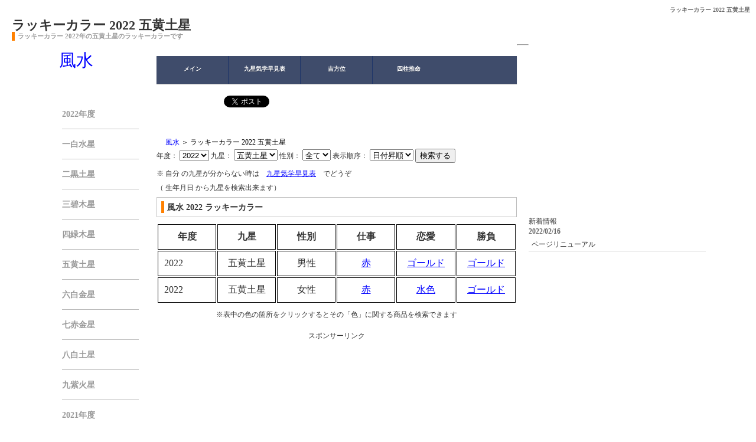

--- FILE ---
content_type: text/html
request_url: https://xn--lckd9dzhd6ic.onefusui.com/N2022K5S0M0.html
body_size: 17282
content:
<br>
<!DOCTYPE html>
<html lang="ja">
<head>
<meta http-equiv="Content-Type" content="text/html; charset=UTF-8" />
<meta http-equiv="Content-Style-Type" content="text/css" />
<meta name="author" content="kazu">
<meta name="copyright" content=kazu">
<meta name="description" content="ラッキーカラー 2022年の五黄土星のラッキーカラーです">
<meta name="keywords" content="ラッキーカラー,2022,五黄土星">
<meta name="viewport" content="width=device-width; initial-scale=1, minimum-scale=1, maximum-scale=1, user-scalable=no" />
<meta name="google-site-verification" content="AH0jQAczajH-GUMkSnhbyBYMhNrDtsKXJMs-XeqA2Vg" />
<link rel="icon" href="favicon.ico" type="image/x-icon" />
<link rel="shortcut icon" type="img/x-icon" href="favicon.ico" />
<link rel="stylesheet" href="css/style.css">
<link rel="stylesheet" href="css/sm-core-css.css"> <!--中央上のメインメニュー-->
<link rel="stylesheet" href="css/sm-blue.css"> <!--中央上のメインメニュー-->
<link rel="stylesheet" href="css/lightbox.css"> <!--画像拡大-->
<link rel="stylesheet" href="css/hovereffects.css"> <!--ホバーエフェクト-->
<link href='https://fonts.googleapis.com/css?family=Ceviche+One|Artifika' rel='stylesheet' type='text/css'> <!--googleのwebフォント-->
<!--[if lt IE 9]>
<script src="https://html5shiv.googlecode.com/svn/trunk/html5.js"></script>
<script src="https://css3-mediaqueries-js.googlecode.com/svn/trunk/css3-mediaqueries.js"></script>
<![endif]-->
<title>ラッキーカラー 2022 五黄土星</title>
<!--/Google Analytics-->
<script>
  (function(i,s,o,g,r,a,m){i['GoogleAnalyticsObject']=r;i[r]=i[r]||function(){
  (i[r].q=i[r].q||[]).push(arguments)},i[r].l=1*new Date();a=s.createElement(o),
  m=s.getElementsByTagName(o)[0];a.async=1;a.src=g;m.parentNode.insertBefore(a,m)
  })(window,document,'script','//www.google-analytics.com/analytics.js','ga');

  ga('create', 'UA-54189430-1', 'auto');
  ga('send', 'pageview');

</script>
<!--/Google Analytics-->
</head>

<!-- jQuery本体 -->
<script type="text/javascript" src="//ajax.googleapis.com/ajax/libs/jquery/2.1.1/jquery.min.js"></script>

<body oncontextmenu='return false'>

<h1 id="top">ラッキーカラー 2022 五黄土星</h1>
<div class="header">
<h2><a href="./">ラッキーカラー 2022 五黄土星</a></h2>
<h3>ラッキーカラー 2022年の五黄土星のラッキーカラーです</h3>
</div>

<!-- ロゴ（ページ左上のサイト名）　-->
<h1 id="logo">
  <a href="index.php" title="風水">風水</a>
  <!-- / #logo -->
</h1>

<div id="wrapper">
  <div id="contents">

    <!--　ページの中央部分　-->
    <div id="column1">
      <div id="column1_inner">

        <!--　ナビゲーションメニュー（ヘッダーの下のメインメニュー）-->
                <ul id="main-menu" class="sm sm-blue">
          <li class="menutop"><font size=-2><a href="">メイン</a></font>
          <li class="menutop"><font size=-2><a href="https://xn--sjqr13ajliw8f.onefusui.com/">九星気学早見表</a></font>
          <li class="menutop"><font size=-2><a href="https://xn--nqq38ie2s.onefusui.com/N2022K0S0M0.html">吉方位</a></font>
          <li class="menutop"><font size=-2><a href="https://xn--ltrx8c52smje.onefusui.com/N2022K0S0M0.html">四柱推命</a></font>
        </ul>
<div id="boxArea" style="display:table;padding:0 0 0 2px;"><div style="width:112px;height:22px;float:left;"><iframe src="//www.facebook.com/plugins/like.php?href=http%3A%2F%2Fxn--nqq38ie2s.onefusui.com%2F&amp;width&amp;layout=button_count&amp;action=like&amp;show_faces=false&amp;share=false&amp;height=80&amp;appId=903319793016878" scrolling="no" frameborder="0" style="border:none; overflow:hidden; height:80px;" allowTransparency="true"></iframe></div><div style="width:100px;height:22px;float:left;"><a href="https://twitter.com/share" class="twitter-share-button" data-lang="ja">ツイート</a><script>!function(d,s,id){var js,fjs=d.getElementsByTagName(s)[0],p=/^http:/.test(d.location)?'http':'https';if(!d.getElementById(id)){js=d.createElement(s);js.id=id;js.src=p+'://platform.twitter.com/widgets.js';fjs.parentNode.insertBefore(js,fjs);}}(document, 'script', 'twitter-wjs');</script></div><div style="width:76px;height:22px;float:left;"><div class="g-plusone" data-size="medium"></div>
<script type="text/javascript">
  window.___gcfg = {lang: 'ja'};
  (function() {
    var po = document.createElement('script'); po.type = 'text/javascript'; po.async = true;
    po.src = 'https://apis.google.com/js/platform.js';
    var s = document.getElementsByTagName('script')[0]; s.parentNode.insertBefore(po, s);
  })();</script></div><div style="width:126px;height:22px;float:left;"><a href="https://b.hatena.ne.jp/entry/" class="hatena-bookmark-button" data-hatena-bookmark-layout="standard-balloon" data-hatena-bookmark-lang="ja" title="このエントリーをはてなブックマークに追加"><img src="https://b.st-hatena.com/images/entry-button/button-only@2x.png" alt="このエントリーをはてなブックマークに追加" width="20" height="20" style="border: none;" /></a><script type="text/javascript" src="https://b.st-hatena.com/js/bookmark_button.js" charset="utf-8" async="async"></script></div><div style="width:117px;height:22px;float:left;"><a data-pocket-label="pocket" data-pocket-count="horizontal" class="pocket-btn" data-lang="en"></a></div><div style="width:86px;height:22px;float:left;"><span><script type="text/javascript" src="//media.line.me/js/line-button.js?v=20140411" ></script><script type="text/javascript">new media_line_me.LineButton({"pc":true,"lang":"ja","type":"a"});</script></span></div><div style="width:114px;height:22px;float:left;"><script src="//platform.linkedin.com/in.js" type="text/javascript">lang: ja_JP</script><script type="IN/Share" data-counter="right"></script></div></div><script type="text/javascript">!function(d,i){if(!d.getElementById(i)){var j=d.createElement("script");j.id=i;j.src="https://widgets.getpocket.com/v1/j/btn.js?v=1";var w=d.getElementById(i);d.body.appendChild(j);}}(document,"pocket-btn-js");</script>
<br /><br />

<!--　ページ中央本文　-->
        <article>
<div class="pan">
<a href="https://xn--lckd9dzhd6ic.onefusui.com/">風水</a> ＞ ラッキーカラー 2022 五黄土星</div>

<noscript>
<p>※このページはJavaScriptを使用しています。JavaScript設定を有効にしてご覧ください。</p>
</noscript>

<!--  ↓検索フォーム  -->
<form action="https://xn--lckd9dzhd6ic.onefusui.com/search.php" method="POST">
年度：
<select name="nendo">
    <option value="0"></option>
    <option value="2022" selected="selected">2022</option>
    <option value="2021">2021</option>
    <option value="2020">2020</option>
    <option value="2019">2019</option>
    <option value="2018">2018</option>
    <option value="2017">2017</option>
    <option value="2016">2016</option>
    <option value="2015">2015</option>
    <option value="2014">2014</option>
</select>
九星：
<select name="kyusei_cd">
    <option value="0">全て　　</option>
    <option value="1">一白水星</option>
    <option value="2">二黒土星</option>
    <option value="3">三碧木星</option>
    <option value="4">四緑木星</option>
    <option value="5" selected="selected">五黄土星</option>
    <option value="6">六白金星</option>
    <option value="7">七赤金星</option>
    <option value="8">八白土星</option>
    <option value="9">九紫火星</option>
</select>
性別：
<select name="seibetsu_cd">
    <option value="0" selected="selected">全て</option>
    <option value="1">男性</option>
    <option value="2">女性</option>
</select>
表示順序：
<select name="main_order">
    <option value="0" selected="selected">日付昇順</option>
    <option value="1">日付降順</option>
</select>
<input type="submit" value="検索する" />
<br />
</form>
<br />
※ 自分 の九星が分からない時は　<a href="https://九星気学.onefusui.com">九星気学早見表</a>　でどうぞ
<br />
<br />
（ 生年月日 から九星を検索出来ます）
<!--  ↑検索フォーム  -->

<div class="midashi">
<H3>風水 2022 ラッキーカラー</H3>
</div>

<div>
	<table class="demo02">
        <thead>
    	<tr>
            <th>年度</th>
            <th>九星</th>
            <th>性別</th>
            <th>仕事</th>
            <th>恋愛</th>
            <th>勝負</th>
        </tr>
        </thead>

        <tbody>
			                <tr>
                    <td>
                    2022                    </td>
                    <td>
                    五黄土星                    </td>
                    <td>
                    男性                    </td>
                    <td>
                    <a href="https://www.aibato.com/%E9%A2%A8%E6%B0%B4+%E8%B5%A4.html" title="今日の「風水 赤」商品" target="_blank">赤</a>                    </td>
                    <td>
                    <a href="https://www.aibato.com/%E9%A2%A8%E6%B0%B4+%E3%82%B4%E3%83%BC%E3%83%AB%E3%83%89.html" title="今日の「風水 ゴールド」商品" target="_blank">ゴールド</a>                    </td>
                    <td>
                    <a href="https://www.aibato.com/%E9%A2%A8%E6%B0%B4+%E3%82%B4%E3%83%BC%E3%83%AB%E3%83%89.html" title="今日の「風水 ゴールド」商品" target="_blank">ゴールド</a>                    </td>
                </tr>
                            <tr>
                    <td>
                    2022                    </td>
                    <td>
                    五黄土星                    </td>
                    <td>
                    女性                    </td>
                    <td>
                    <a href="https://www.aibato.com/%E9%A2%A8%E6%B0%B4+%E8%B5%A4.html" title="今日の「風水 赤」商品" target="_blank">赤</a>                    </td>
                    <td>
                    <a href="https://www.aibato.com/%E9%A2%A8%E6%B0%B4+%E6%B0%B4%E8%89%B2.html" title="今日の「風水 水色」商品" target="_blank">水色</a>                    </td>
                    <td>
                    <a href="https://www.aibato.com/%E9%A2%A8%E6%B0%B4+%E3%82%B4%E3%83%BC%E3%83%AB%E3%83%89.html" title="今日の「風水 ゴールド」商品" target="_blank">ゴールド</a>                    </td>
                </tr>
                    </tbody>

    </table>
<center>
<p>
※表中の色の箇所をクリックするとその「色」に関する商品を検索できます
</p>
</center>

</div>
<br />
<!--/PR2-->
<center>
スポンサーリンク<br />
<script async src="//pagead2.googlesyndication.com/pagead/js/adsbygoogle.js"></script>
<!-- 風水_ラッキーカラー_下res -->
<ins class="adsbygoogle"
     style="display:block"
     data-ad-client="ca-pub-3491438725897541"
     data-ad-slot="6444864685"
     data-ad-format="auto"></ins>
<script>
(adsbygoogle = window.adsbygoogle || []).push({});
</script>
</center>
<!--/PR2-->
            <div class="midashi">
                <H3>今年のラッキーカラー</H3>
            </div>
            <p>
                <a href="./N2022K0S0M0.html">2022年 ラッキーカラー 九星全て</a> | <br /><br />
                <a href="./N2022K1S0M0.html">2022年 ラッキーカラー 一白水星</a> |
                <a href="./N2022K2S0M0.html">2022年 ラッキーカラー 二黒土星</a> |
                <a href="./N2022K3S0M0.html">2022年 ラッキーカラー 三碧木星</a> | <br /><br />
                <a href="./N2022K4S0M0.html">2022年 ラッキーカラー 四緑木星</a> |
                <a href="./N2022K5S0M0.html">2022年 ラッキーカラー 五黄土星</a> |
                <a href="./N2022K6S0M0.html">2022年 ラッキーカラー 六白金星</a> | <br /><br />
                <a href="./N2022K7S0M0.html">2022年 ラッキーカラー 七赤金星</a> |
                <a href="./N2022K8S0M0.html">2022年 ラッキーカラー 八白土星</a> |
                <a href="./N2022K9S0M0.html">2022年 ラッキーカラー 九紫火星</a>
            </p>
            <div class="midashi">
                <H3>風水 2022 ラッキーカラー 生活 情報</H3>
            </div>
            <p>
                <a href="https://onefusui.com">風水</a> /
                <a href="https://パーソナルカラー.onefusui.com">パーソナルカラー</a> /
                <a href="https://onefusui.com/saifu/">財布</a> /
                <a href="https://引越し.onefusui.com/">引越し</a>
            </p>
        </article>

<!--　ページ中央本文　-->

        <!-- / #column1_inner -->
      </div>

      <!--column1-->
    </div>

    <!--　ページの左部分　-->
    <div id="sidebar">

      <!-- ロゴ（ページ左上のサイト名）　-->
      <h1 id="logo_2">
        <a href="index.php" title="風水">風水</a>
        <!-- / #logo -->
      </h1>

      <!--　ページの左のサブメニュー　-->
            <ul>
        <li><a href="./N2022K0S0M0.html">2022年度</a>
        <li><a href="./N2022K1S0M0.html">一白水星</a>
        <li><a href="./N2022K2S0M0.html">二黒土星</a>
        <li><a href="./N2022K3S0M0.html">三碧木星</a>
        <li><a href="./N2022K4S0M0.html">四緑木星</a>
        <li><a href="./N2022K5S0M0.html">五黄土星</a>
        <li><a href="./N2022K6S0M0.html">六白金星</a>
        <li><a href="./N2022K7S0M0.html">七赤金星</a>
        <li><a href="./N2022K8S0M0.html">八白土星</a>
        <li><a href="./N2022K9S0M0.html">九紫火星</a>
        <li><a href="./N2021K0S0M0.html">2021年度</a>
        <li><a href="./N2020K0S0M0.html">2020年度</a>
        <li><a href="./N2019K0S0M0.html">2019年度</a>
        <li><a href="./N2018K0S0M0.html">2018年度</a>
        <li><a href="./N2017K0S0M0.html">2017年度</a>
        <li><a href="./N2016K0S0M0.html">2016年度</a>
        <li><a href="./N2015K0S0M0.html">2015年度</a>
        <li><a href="./N2014K0S0M0.html">2014年度</a>
    </ul>
      <!-- / #sidebar -->
    </div>

    <!-- / #contents -->
  </div>

  <!--　ページの右部分　-->
  <div id="column2">
    <div id="afir">
      <!-- 300x250 -->
        <script async src="//pagead2.googlesyndication.com/pagead/js/adsbygoogle.js"></script>
        <!-- 風水_ラッキーカラー_300×250 -->
        <ins class="adsbygoogle"
             style="display:inline-block;width:300px;height:250px"
             data-ad-client="ca-pub-3491438725897541"
             data-ad-slot="9398331080"></ins>
        <script>
        (adsbygoogle = window.adsbygoogle || []).push({});
        </script>
    <!-- / #afir -->
    </div>
    <div id="afir2">
	　<!-- 200x200 -->
        <script async src="//pagead2.googlesyndication.com/pagead/js/adsbygoogle.js"></script>
        <!-- 風水_ラッキーカラー_200×200 -->
        <ins class="adsbygoogle"
             style="display:inline-block;width:200px;height:200px"
             data-ad-client="ca-pub-3491438725897541"
             data-ad-slot="3212196687"></ins>
        <script>
        (adsbygoogle = window.adsbygoogle || []).push({});
        </script>
      <!-- / #afir -->
    </div>
    <div id="afir3">
      <!-- 320x100 -->
        <script async src="https://pagead2.googlesyndication.com/pagead/js/adsbygoogle.js"></script>
        <!-- 風水_ラッキーカラー_320×100スマホ用 -->
        <ins class="adsbygoogle"
             style="display:inline-block;width:320px;height:100px"
             data-ad-client="ca-pub-3491438725897541"
             data-ad-slot="3361483884"></ins>
        <script>
            (adsbygoogle = window.adsbygoogle || []).push({});
        </script>
    </div>

  <!--　ページの右の新着情報　-->
    <div id="scroll">
      <dl id="newlist">
        <br /><br />新着情報<br />
		<dt>2022/02/16</dt>
		<dd>ページリニューアル</dd>
          </dl>
      <!-- / .newlist -->
    </div>
    <!-- / #column2 -->
  </div>
  <hr>
<!--　ページの下部分　-->
  <footer>
    <center>
    <a href="https://xn--54q912m.com/wp/">風水師情報</a> － <a href="https://xn--54q912m.com/wp/?page_id=34">お問い合わせ先</a>
    </center>
    <p class="cop">Copyright(C) 2014-2022 <a href="https://xn--54q912m.com/wp/" title="風水">風水</a> All Rights Reserved.</p>
    <center>
    ～Since:2014/07/22～
    </center>
  </footer>
  <!-- / #wrapper -->
</div>
</div>

<!--　javascript設定　-->
<script src="https://cdnjs.cloudflare.com/ajax/libs/jquery-easing/1.3/jquery.easing.min.js"></script> <!--エフェクト効果-->
<script src="js/jquery.smartmenus.js"></script> <!--メインメニュー-->
<script>
	$(function() {
		$('#main-menu').smartmenus();
	});
</script>
<script src="js/jquery.vgrid.min.js"></script> <!--ボックスを敷き詰める-->
<script src="js/jquery.slimscroll.js"></script> <!--新着情報のスクロール-->
<script>
	$('#scroll').slimScroll({
});
</script>
<script src="js/lightbox-2.6.min.js"></script> <!--画像拡大-->
<script src="js/scrolltopcontrol.js"></script>  <!--スクロールしながらページのトップに戻る-->
</body>
</html>


--- FILE ---
content_type: text/html; charset=utf-8
request_url: https://accounts.google.com/o/oauth2/postmessageRelay?parent=https%3A%2F%2Fxn--lckd9dzhd6ic.onefusui.com&jsh=m%3B%2F_%2Fscs%2Fabc-static%2F_%2Fjs%2Fk%3Dgapi.lb.en.2kN9-TZiXrM.O%2Fd%3D1%2Frs%3DAHpOoo_B4hu0FeWRuWHfxnZ3V0WubwN7Qw%2Fm%3D__features__
body_size: 164
content:
<!DOCTYPE html><html><head><title></title><meta http-equiv="content-type" content="text/html; charset=utf-8"><meta http-equiv="X-UA-Compatible" content="IE=edge"><meta name="viewport" content="width=device-width, initial-scale=1, minimum-scale=1, maximum-scale=1, user-scalable=0"><script src='https://ssl.gstatic.com/accounts/o/2580342461-postmessagerelay.js' nonce="Ut3CVIHY9SCqABOC7iyFXQ"></script></head><body><script type="text/javascript" src="https://apis.google.com/js/rpc:shindig_random.js?onload=init" nonce="Ut3CVIHY9SCqABOC7iyFXQ"></script></body></html>

--- FILE ---
content_type: text/html; charset=utf-8
request_url: https://www.google.com/recaptcha/api2/aframe
body_size: 269
content:
<!DOCTYPE HTML><html><head><meta http-equiv="content-type" content="text/html; charset=UTF-8"></head><body><script nonce="JQjM8hUyZjFdxulY5DjX5w">/** Anti-fraud and anti-abuse applications only. See google.com/recaptcha */ try{var clients={'sodar':'https://pagead2.googlesyndication.com/pagead/sodar?'};window.addEventListener("message",function(a){try{if(a.source===window.parent){var b=JSON.parse(a.data);var c=clients[b['id']];if(c){var d=document.createElement('img');d.src=c+b['params']+'&rc='+(localStorage.getItem("rc::a")?sessionStorage.getItem("rc::b"):"");window.document.body.appendChild(d);sessionStorage.setItem("rc::e",parseInt(sessionStorage.getItem("rc::e")||0)+1);localStorage.setItem("rc::h",'1768664248285');}}}catch(b){}});window.parent.postMessage("_grecaptcha_ready", "*");}catch(b){}</script></body></html>

--- FILE ---
content_type: text/css
request_url: https://xn--lckd9dzhd6ic.onefusui.com/css/style.css
body_size: 26105
content:
@charset "utf-8"; /*文字コード指定*/

/* ----- css reset(各ブラウザで指定されているスタイルを初期化)と全体設定 ----- */

body, div, dl, dt, dd, ul, ol, li, h1, h2, h4, h5, h6, form, textarea, img {
	margin: 0; /*ボックス外側の余白(値1つは上下左右をまとめて指定)*/
	padding: 0; /*ボックス内側の余白(値1つは上下左右をまとめて指定)*/
	border: 0; /*境界線指定*/
}

/*----------------------------------------------------
    .demo02 テーブル設定
----------------------------------------------------*/
section table   { width: 100%; }
section th, section td  { padding: 10px; border: 2px solid #000000; }
section th  { background: #f4f4f4; }
 
.demo02 th  { 
width: 13%;
padding: 10px;
border: 1px;
border-collapse: collapse;
border-style: solid;
border-color: #000000;
}
.demo02 td  { 
text-align: center;
padding: 10px;
border: 1px;
border-collapse: collapse;
border-style: solid;
border-color: #000000;
}
.demo02 td:first-child  { text-align: left; }

/*----------------------------------------------------
 @media screen and (min-width: 1130px) {
.demo02 {
	width: 19.85%;
	text-align: center;
	font-size: 18px;
}
}
 @media screen and (min-width: 769px) and (max-width: 1129px) {
.demo02 {
	width: 19.7%;
	text-align: center;
	font-size: 15px;
}
}
 @media screen and (min-width: 481px) and (max-width: 768px) {
.demo02 {
	width: 19.5%;
	text-align: center;
	font-size: 13px;
}
}
----------------------------------------------------*/
@media screen and (max-width: 320px) {
    .demo02 { 
        border-color : #000000;
        display: block; 
        height: 60px;
        width: 100%; 
        margin: 0 -10px;
    }
    .demo02 thead{ 
        border-color : #000000;
        display: block; 
        height: 60px;
        float: left;
        overflow-x:scroll;
    }
    .demo02 tbody{ 
        border-color : #000000;
        display: block; 
        height: 60px;
        width: auto; 
        overflow-x: auto; 
        white-space: nowrap;
    }
    .demo02 th{ 
        border-color : #000000;
        display: block;
        height: 60px;
        width:auto;
    }
    .demo02 tbody tr{ 
        border-color : #000000;
        display: inline-block; 
        height: 60px;
        margin: 0 -3px;
    }
    .demo02 td{ 
        border-color : #000000;
        height: 60px;
        display: block;
    }
}

/* ----- 基本設定追加 ----- */
.pan {
	font-size: 12px;
	color: #000000;
	margin: 5px 10px 5px 15px;
}

.pan a {
	text-decoration: none;
}

.pan a:hover {
	text-decoration: underline;
}

#top {
	font-size: 10px;
	margin: 0px;
	line-height: 100%;
	color: #666666;
	padding-top: 0px;
	padding-right: 10px;
	padding-bottom: 0px;
	padding-left: 10px;
	text-align: right;
}

.header {
	overflow:hidden;
	background-repeat: no-repeat;
	background-position: left top;
}

.header h2 {
	font-size: 22px;
	text-align: left;
	line-height: 100%;
	margin-left: 20px;
	margin-right: 0px;
	margin-top: 10px;	
	position: relative;
}

.header h2 a, .header h2 a:visited {
	color: #333333;
	text-decoration: none;
}

.header h2 a:hover {
	color: #333333;
	text-decoration: none;
}

.header h3 {
	font-size: 90%;
	text-align: left;
	line-height: 90%;
	margin-left: 20px;
	margin-right: 0px;
	margin-top: 0px;
	position: relative;
	color: #999999;
}

.header h3 a, .header h3 a:visited {
	color: #333333;
	text-decoration: none;
}

.header h3 a:hover {
	color: #333333;
	text-decoration: none;
}

.midashi {
	margin-top: 10px;
	margin-bottom: 10px;
	padding: 6px 7px;
	border: 1px #c0c0c0 solid;
	clear:both;
}

h3 {
	margin: 0;
	padding: 3px 0 3px 5px;
	border-left: 5px #ff8000 solid;
	font-size: 120%;
	line-height: 100%;
}


body {
	color: #333; /*文字色指定*/
	font-size: 75%; /* フォントサイズ指定(%はブラウザに設定した標準文字サイズ(通常16px)に対する値)*/
	font-family: "メイリオ", Meiryo, "ＭＳ Ｐゴシック", Osaka, "ヒラギノ角ゴ Pro W3", "Hiragino Kaku Gothic Pro"; /*フォントの種類指定(左から優先順位)*/
	line-height: 1;	/*行の高さ指定(数値のみの場合はfont-sizeの倍数)*/
}

ol, ul {
	list-style: none; /*リストマーカーの種類指定(noneはなし)*/
}

a {
	color: #0000FF; /*文字色指定*/
	text-decoration: none; /*テキストの装飾指定(下線、上線など)(noneはなし)*/
}

a:hover {
	text-decoration: none; /*テキストの装飾指定(下線、上線など)(noneはなし)*/
}

.color1 {
	color: #990000; /*文字色指定*/
}

/* ----- ページ左の内容 ----- */

#logo_2 {
	margin: 15px; /*ボックス外側の余白*/
}

#logo_2 a {
	font-weight: normal; /*フォントの太さ指定(normalは標準)*/
	font-size: 1.2em; /*フォントサイズ指定(emはフォントの高さを１とした相対指定)*/
	font-family: 'Ceviche One', cursive; /*フォントの種類指定(googleのwebフォント)*/
}

#logo_2 a:hover {
	color:#999; /*文字色指定*/
	/*アニメーション（ふわっと変化）設定*/
	-webkit-transition: 0.5s;
	-moz-transition: 0.5s;
	-ms-transition: 0.5s;
	-o-transition: 0.5s;
	transition: 0.5s;/*ここまでアニメーション設定*/
}

#sidebar ul {
	margin: 50px 10px 20px 20px; /*ボックス外側の余白(値4つは左から上,右,下,左の値)*/
	width: 130px; /*幅指定*/
	font-weight: bold; /*フォントの太さ指定(boldは太字)*/
	font-size: 1.2em; /*フォントサイズ指定(emはフォントの高さを１とした相対指定)*/
}

#sidebar li {
	border-bottom: 1px solid #bbb; /*境界線設定*/
	line-height: 50px; /*行の高さ指定*/
}

#sidebar li a {
	color: #999; /*文字色指定*/
}

#sidebar li a:hover {
	color:#333; /*文字色指定*/
	/*アニメーション（ふわっと変化）設定*/
	-webkit-transition: 0.5s;
	-moz-transition: 0.5s;
	-ms-transition: 0.5s;
	-o-transition: 0.5s;
	transition: 0.5s;/*ここまでアニメーション設定*/
}

/* ----- ページ中央の内容 ----- */

/*youtube playerのレスポンシブ設定*/
#topcontent {
	position: relative; /*ボックスの配置方法(relativeは相対位置配置)*/
	overflow: hidden; /*ボックスからはみ出た部分の設定（hiddenは非表示）*/
	padding-top: 0px; /*ボックス内側上の余白*/
	padding-bottom: 70%; /*ボックス内側下の余白*/
	height: 0; /*領域の高さ指定*/
}

#topcontent iframe {
	position: absolute; /*ボックスの配置方法(absoluteは絶対位置配置)*/
	top: 0; /*上からの距離(positionで指定している場合に適用)*/
	left: 0; /*左からの距離(positionで指定している場合に適用)*/
	width: 100%; /*幅指定(100%は画面横幅いっぱいに表示)*/
	height: 100%; /*領域の高さ指定(100%は縦いっぱいに表示)*/
}

/*ここまでyoutube playerのレスポンシブ設定*/

article h2 {
	margin: 20px 10px 15px 10px; /*ボックス外側の余白(値4つは左から上,右,下,左の値)*/
	font-weight: normal; /*フォントの太さ指定(normalは標準)*/
	font-size: 1.2em; /*フォントサイズ指定(emはフォントの高さを１とした相対指定)*/
}

article ul {
	margin-left: 20px; /*ボックス外側左の余白*/
	font-size: 1em; /*フォントサイズ指定(emはフォントの高さを１とした相対指定)*/
	line-height: 25px; /*行の高さ指定*/
}

article a {
	text-decoration: underline; /*テキストの装飾指定(下線、上線など)(underlineは下線を引く)*/
}

/*ギャラリー設定*/
section {
	clear: both; /*floatの回り込みを解除*/
	margin: 10px; /*ボックス外側の余白(値4つは左から上,右,下,左の値)*/
	padding-top: 20px; /*ボックス内側上の余白*/
}

#photo {
	margin-right: -10px; /*ボックス外側右の余白*/
}

.grid {
	float: left; /*要素を左か右に寄せて配置(leftは左に寄せる)*/
	background-color: #fff; /*背景色指定*/
	/*ボックスの影設定*/
	-webkit-box-shadow: 0 1px 3px rgba(34,25,25,0.4);
	-moz-box-shadow: 0 1px 3px rgba(34,25,25,0.4);
	box-shadow: 0 1px 3px rgba(34,25,25,0.4);
	/*ここまでボックスの影設定*/
	/*ボックスの時間変化の設定*/
	-webkit-transition: top 1s ease, left 1s ease;
	-moz-transition: top 1s ease, left 1s ease;
	-ms-transition: top 1s ease, left 1s ease;
	-o-transition: top 1s ease, left 1s ease;/*ここまでボックスの時間変化の設定*/
}

.grid img {
	padding: 5px 0 3px 2.5%; /*ボックス内側の余白(値4つは左から上,右,下,左の値)*/
	width: 95%; /*幅指定*/
}

.grid:hover {
	color:#a22041; /*文字色指定*/
}

.grid p {
	padding: 5px 0; /*ボックス内側の余白(値2つは左から上下、左右の値)*/
	width: 100%; /*幅指定(100%は画面横幅いっぱいに表示)*/
	font-size: 1em; /*フォントサイズ指定(emはフォントの高さを１とした相対指定)*/
}

.more {
	margin: 20px auto; /*ボックス外側の余白(値2つは左から上下、左右の値)*/
	padding-bottom: 5px; /*ボックス内側下の余白*/
	width: 200px; /*幅指定*/
	height: 30px; /*領域の高さ指定*/
	/*ボックスの設定*/
	border-radius: 15px;
	background: #bfbfbf; /* Old browsers */
	background: -moz-linear-gradient(top,  #bfbfbf 0%, #939393 100%); /* FF3.6+ */
	background: -webkit-gradient(linear, left top, left bottom, color-stop(0%,#bfbfbf), color-stop(100%,#939393)); /* Chrome,Safari4+ */
	background: -webkit-linear-gradient(top,  #bfbfbf 0%,#939393 100%); /* Chrome10+,Safari5.1+ */
	background: -o-linear-gradient(top,  #bfbfbf 0%,#939393 100%); /* Opera 11.10+ */
	background: -ms-linear-gradient(top,  #bfbfbf 0%,#939393 100%); /* IE10+ */
	background: linear-gradient(to bottom,  #bfbfbf 0%,#939393 100%); /* W3C */
	filter: progid:DXImageTransform.Microsoft.gradient( startColorstr='#bfbfbf', endColorstr='#939393',GradientType=0 ); /* IE6-9 */
	/*ここまでボックスの設定*/
	color: #fff; /*文字色指定*/
	text-align: center; /*行の水平方向の揃え方(centerは中央揃え)*/
	font-size: 1.5em; /*フォントサイズ指定(emはフォントの高さを１とした相対指定)*/
	font-family: 'Artifika', cursive; /*フォントの種類指定(googleのwebフォント)*/
	line-height: 30px; /*行の高さ指定*/
	/*透明度設定*/
	opacity: 0.8;
	filter:alpha(opacity=80);
	-moz-opacity: 0.8;/*ここまで透明度設定*/
}

.more:hover {
	color: #000; /*文字色指定*/
	/*透明度設定*/
	opacity: 0.6;
	filter:alpha(opacity=60);
	-moz-opacity: 0.6;
	/*ここまで透明度設定*/
	cursor: pointer; /*マウスカーソルの形状を指定(pointerはリンクカーソル)*/
	/*アニメーション（ふわっと変化）設定*/
	-webkit-transition: 0.5s;
	-moz-transition: 0.5s;
	-ms-transition: 0.5s;
	-o-transition: 0.5s;
	transition: 0.5s;/*ここまでアニメーション設定*/
}

/* ----- ページ右の内容 ----- */

#column2 h2 {
	margin: 30px 10px 5px 5px; /*ボックス外側の余白(値4つは左から上,右,下,左の値)*/
	color: #333; /*文字色指定*/
	font-size: 1em; /*フォントサイズ指定(emはフォントの高さを１とした相対指定)*/
}

#scroll {
	display: none; /*要素の表示指定（noneは非表示）*/
	margin: 5px 0 5px 10px; /*ボックス外側の余白(値4つは左から上,右,下,左の値)*/
	width: 290px; /*幅指定*/
	height: 200px; /*領域の高さ指定*/
}

#newlist dl {
	padding-left: 5px; /*ボックス内側左の余白*/
	text-align: left; /*行の水平方向の揃え方(leftは左寄せ)*/
}

#newlist dt {
	padding: 5px 10px 5px 0; /*ボックス内側の余白(値4つは左から上,右,下,左の値)*/
	color: #666; /*文字色指定*/
	font-weight: bold; /*フォントの太さ指定(boldは太字)*/
}

#newlist dd {
	padding: 5px 10px 5px 5px; /*ボックス内側の余白(値4つは左から上,右,下,左の値)*/
	border-bottom: 1px solid #ccc; /*下境界線の一括指定(solidは1本線,線の太さ,線の色)*/
}

/* ----- ページトップに戻るボックスの設定 ----- */

.pagetop {
	margin: 20px; /*ボックス外側の余白*/
	padding-bottom: 15px; /*ボックス内側下の余白*/
	width: 120px; /*幅指定*/
	height: 40px; /*領域の高さ指定*/
	/*ボックスの設定*/
	border-radius: 15px;
	background: #3f4c6b; /* Old browsers */
	background: -moz-linear-gradient(top,  #3f4c6b 0%, #3f4c6b 100%); /* FF3.6+ */
	background: -webkit-gradient(linear, left top, left bottom, color-stop(0%,#3f4c6b), color-stop(100%,#3f4c6b)); /* Chrome,Safari4+ */
	background: -webkit-linear-gradient(top,  #3f4c6b 0%,#3f4c6b 100%); /* Chrome10+,Safari5.1+ */
	background: -o-linear-gradient(top,  #3f4c6b 0%,#3f4c6b 100%); /* Opera 11.10+ */
	background: -ms-linear-gradient(top,  #3f4c6b 0%,#3f4c6b 100%); /* IE10+ */
	background: linear-gradient(to bottom,  #3f4c6b 0%,#3f4c6b 100%); /* W3C */
	filter: progid:DXImageTransform.Microsoft.gradient( startColorstr='#3f4c6b', endColorstr='#3f4c6b',GradientType=0 ); /* IE6-9 */
	/*ここまでボックスの設定*/
	color: #fff; /*文字色指定*/
	text-align: center; /*行の水平方向の揃え方(centerは中央揃え)*/
	font-weight: normal; /*フォントの太さ指定(normalは標準)*/
	font-size: 1.5em; /*フォントサイズ指定(emはフォントの高さを１とした相対指定)*/
	font-family: 'Artifika', serif;
	line-height: 50px; /*行の高さ指定*/
	/*透明度設定*/	opacity: 0.8;
	filter:alpha(opacity=80);
	-moz-opacity: 0.8;/*ここまで透明度設定*/
}

.pagetop:hover {
	color: #000; /*文字色指定*/
	/*透明度設定*/
	opacity: 0.6;
	filter:alpha(opacity=60);
	-moz-opacity: 0.6;
	/*ここまで透明度設定*/
	/*アニメーション（ふわっと変化）設定*/
	-webkit-transition: 0.5s;
	-moz-transition: 0.5s;
	-ms-transition: 0.5s;
 -o-transition: 0.s;
	transition: 0.5s;/*ここまでアニメーション設定*/
}

/* ----- フッター（ページの一番下の部分） ----- */

footer {
	clear: both; /*floatの回り込みを解除*/
	width: 100%; /*幅指定(100%は画面横幅いっぱいに表示)*/
	height: 30px; /*領域の高さ指定*/
	text-align: center; /*行の水平方向の揃え方(centerは中央揃え)*/
	font-size: 0.8em; /*フォントサイズ指定(emはフォントの高さを１とした相対指定)*/
	line-height: 30px; /*行の高さ指定*/
}

/*レスポンシブレイアウト設定*/

@media screen and (max-width: 480px) {

/*レイアウト*/
#wrapper {
	position: relative; /*ボックスの配置方法(relativeは相対位置配置)*/
	margin-top: -130px; /*ボックス外側上の余白*/
	width: 100%; /*幅指定*/
}

#logo {
	position: absolute; /*ボックスの配置方法(absoluteは絶対位置配置)*/
	top: 0; /*上からの距離(positionで指定している場合に適用)*/
	left: 20px; /*左からの距離(positionで指定している場合に適用)*/
}

#logo a {
	color:#333; /*文字色指定*/
	font-weight: normal; /*フォントの太さ指定(normalは標準)*/
	font-size: 1.2em; /*フォントサイズ指定(emはフォントの高さを１とした相対指定)*/
	font-family: 'Ceviche One', cursive; /*フォントの種類指定(googleのwebフォント)*/
}

#logo a:hover {
	color:#ccc; /*文字色指定*/
	/*アニメーション（ふわっと変化）設定*/
	-webkit-transition: 0.5s;
	-moz-transition: 0.5s;
	-ms-transition: 0.5s;
	-o-transition: 0.5s;
	transition: 0.5s;/*ここまでアニメーション設定*/
}

#logo_2 {
	display: none; /*要素の表示指定（noneは非表示）*/
}

#column1 {
	margin: 0px auto 10px; /*ボックス外側の余白(autoはボックス幅や隣接する他ボックス幅による自動余白割り当て)*/
	width: 100%; /*幅指定*/
}

#topcontent {
	margin-top: 30px; /*ボックス外側上の余白*/
}

article {
	margin-right: 20px; /*ボックス外側右の余白*/
}

article h2 {
	margin: 20px; /*ボックス外側の余白*/
	text-align: center; /*行の水平方向の揃え方(centerは中央揃え)*/
}

#sidebar ul {
	margin: 20px 0; /*ボックス外側の余白(値4つは左から上,右,下,左の値)*/
	width: 100%; /*幅指定*/
}

#sidebar li {
	line-height: 30px; /*行の高さ指定*/
	margin: 0 20px; /*ボックス外側右の余白*/
}

#column2 {
	position: absolute; /*ボックスの配置方法(absoluteは絶対位置配置)*/
	top: -110px; /*上からの距離(positionで指定している場合に適用)*/
	width: 100%; /*幅指定*/
}

#column2 h2 {
	text-align: center; /*行の水平方向の揃え方(centerは中央揃え)*/
}

#scroll {
	display: none; /*要素の表示指定（noneは非表示）*/
}

#afir {
	display: none; /*要素の表示指定（noneは非表示）*/
}

#afir2 {
	display: none; /*要素の表示指定（noneは非表示）*/
}

#afir3 {
	display: inline; /*要素の表示指定（inlineは表示）*/
	width: 320px; /*幅指定*/
	height: 100px; /*領域の高さ指定*/
}

section {
	margin-top: 20px; /*ボックス外側上の余白*/
}

#photo {
	margin: 0; /*ボックス外側の余白*/
}
#photo a {
	margin: 1%; /*ボックス外側の余白*/
	width: 98%; /*幅指定*/
}
#photo_2 a {
	margin: 1%; /*ボックス外側の余白*/
	width: 98%; /*幅指定*/
}
}
 @media screen and (min-width: 481px) and (max-width: 768px) {

/*レイアウト*/	
#wrapper {
	position: relative; /*ボックスの配置方法(relativeは相対位置配置)*/
	margin: auto; /*ボックス外側の余白(autoはボックス幅や隣接する他ボックス幅による自動余白割り当て)*/
	width: 100%; /*幅指定*/
}

#logo {
	display: none; /*要素の表示指定（noneは非表示）*/
}

#column1 {
	float: right; /*要素を左か右に寄せて配置(rightは右に寄せる)*/
	margin-right: 10px; /*ボックス外側右の余白*/
	margin-left: -220px; /*ボックス外側右の余白*/
	width: 100%; /*幅指定*/
}

#column1_inner {
	margin-left: 230px; /*ボックス外側左の余白*/
}

#sidebar {
	float: left; /*要素を左か右に寄せて配置(leftは左に寄せる)*/
	margin-left: 10px; /*ボックス外側左の余白*/
	width: 200px; /*幅指定*/
}

#sidebar ul {
	margin-top: 450px; /*ボックス外側上の余白*/
}

#sidebar li {
	line-height: 30px; /*行の高さ指定*/
}

#column2 {
	position: absolute; /*ボックスの配置方法(absoluteは絶対位置配置)*/
	top: 20px; /*上からの距離(positionで指定している場合に適用)*/
	left: 10px; /*左からの距離(positionで指定している場合に適用)*/
	width: 200px; /*幅指定*/
}

#column2 h2 {
	margin-left: 10px; /*ボックス外側左の余白*/
}

#scroll {
	display: inline; /*要素の表示指定（inlineは表示）*/
	margin-left: 10px; /*ボックス外側左の余白*/
	width: 180px; /*幅指定*/
	height: 150px; /*領域の高さ指定*/
}

#afir {
	display: none; /*要素の表示指定（noneは非表示）*/
}
#afir2_Bak {
	/*グラデーション設定*/
	background: #f3e2c7; /* Old browsers */
	background: -moz-linear-gradient(top,  #f3e2c7 0%, #c19e67 50%, #b68d4c 51%, #e9d4b3 100%); /* FF3.6+ */
	background: -webkit-gradient(linear, left top, left bottom, color-stop(0%,#f3e2c7), color-stop(50%,#c19e67), color-stop(51%,#b68d4c), color-stop(100%,#e9d4b3)); /* Chrome,Safari4+ */
	background: -webkit-linear-gradient(top,  #f3e2c7 0%,#c19e67 50%,#b68d4c 51%,#e9d4b3 100%); /* Chrome10+,Safari5.1+ */
	background: -o-linear-gradient(top,  #f3e2c7 0%,#c19e67 50%,#b68d4c 51%,#e9d4b3 100%); /* Opera 11.10+ */
	background: -ms-linear-gradient(top,  #f3e2c7 0%,#c19e67 50%,#b68d4c 51%,#e9d4b3 100%); /* IE10+ */
	background: linear-gradient(to bottom,  #f3e2c7 0%,#c19e67 50%,#b68d4c 51%,#e9d4b3 100%); /* W3C */
	filter: progid:DXImageTransform.Microsoft.gradient( startColorstr='#f3e2c7', endColorstr='#e9d4b3',GradientType=0 ); /* IE6-9 */
	/*ここまでグラデーション設定*/
	margin-top: 68px; /*ボックス外側上の余白*/
	width: 200px; /*幅指定*/
	height: 200px; /*領域の高さ指定*/
}
#afir2 {
	margin-top: 68px; /*ボックス外側上の余白*/
	width: 200px; /*幅指定*/
	height: 200px; /*領域の高さ指定*/
}

#afir3 {
	display: none; /*要素の表示指定（noneは非表示）*/
}

#photo a {
	margin: 1%; /*ボックス外側の余白*/
	width: 31.33%; /*幅指定*/
}
#photo_2 a {
	margin: 1%; /*ボックス外側の余白*/
	width: 31.33%; /*幅指定*/
}
}
 @media screen and (min-width: 769px) and (max-width: 1129px) {

/*レイアウト*/	
#wrapper {
	margin: auto; /*ボックス外側の余白(autoはボックス幅や隣接する他ボックス幅による自動余白割り当て)*/
	width: 100%; /*幅指定*/
}

#logo {
	display: none; /*要素の表示指定（noneは非表示）*/
}

#contents {
	float: left; /*要素を左か右に寄せて配置(leftは左に寄せる)*/
	margin-right: -220px; /*ボックス外側右の余白*/
	width: 100%; /*幅指定*/
}

#column1 {
	float: right; /*要素を左か右に寄せて配置(rightは右に寄せる)*/
	margin-left: -220px; /*ボックス外側左の余白*/
	width: 100%; /*幅指定*/
}

#column1_inner {
	margin-right: 230px; /*ボックス外側右の余白*/
	margin-left: 190px; /*ボックス外側左の余白*/
}

#sidebar {
	float: left; /*要素を左か右に寄せて配置(leftは左に寄せる)*/
	margin-left: 10px; /*ボックス外側左の余白*/
	width: 170px; /*幅指定*/
}

#column2 {
	float: right; /*要素を左か右に寄せて配置(rightは右に寄せる)*/
	margin-right: 10px; /*ボックス外側右の余白*/
	width: 200px; /*幅指定*/
}

#scroll {
	display: inline; /*要素の表示指定（inlineは表示）*/
	margin-left: 10px; /*ボックス外側左の余白*/
	width: 180px; /*幅指定*/
	height: 150px; /*領域の高さ指定*/
}

#afir {
	display: none; /*要素の表示指定（noneは非表示）*/
}

#afir2_Bak {
	/*グラデーション設定*/
	background: #f3e2c7; /* Old browsers */
	background: -moz-linear-gradient(top,  #f3e2c7 0%, #c19e67 50%, #b68d4c 51%, #e9d4b3 100%); /* FF3.6+ */
	background: -webkit-gradient(linear, left top, left bottom, color-stop(0%,#f3e2c7), color-stop(50%,#c19e67), color-stop(51%,#b68d4c), color-stop(100%,#e9d4b3)); /* Chrome,Safari4+ */
	background: -webkit-linear-gradient(top,  #f3e2c7 0%,#c19e67 50%,#b68d4c 51%,#e9d4b3 100%); /* Chrome10+,Safari5.1+ */
	background: -o-linear-gradient(top,  #f3e2c7 0%,#c19e67 50%,#b68d4c 51%,#e9d4b3 100%); /* Opera 11.10+ */
	background: -ms-linear-gradient(top,  #f3e2c7 0%,#c19e67 50%,#b68d4c 51%,#e9d4b3 100%); /* IE10+ */
	background: linear-gradient(to bottom,  #f3e2c7 0%,#c19e67 50%,#b68d4c 51%,#e9d4b3 100%); /* W3C */
	filter: progid:DXImageTransform.Microsoft.gradient( startColorstr='#f3e2c7', endColorstr='#e9d4b3',GradientType=0 ); /* IE6-9 */
	/*ここまでグラデーション設定*/
	margin-top: 20px; /*ボックス外側上の余白*/
	width: 200px; /*幅指定*/
	height: 200px; /*領域の高さ指定*/
}
#afir2 {
	margin-top: 20px; /*ボックス外側上の余白*/
	width: 200px; /*幅指定*/
	height: 200px; /*領域の高さ指定*/
}

#afir3 {
	display: none; /*要素の表示指定（noneは非表示）*/
}

#photo a {
	margin: 1%; /*ボックス外側の余白*/
	width: 23%; /*幅指定*/
}
#photo_2 a {
	margin: 1%; /*ボックス外側の余白*/
	width: 23%; /*幅指定*/
}
}
 @media screen and (min-width: 1130px) {

/*レイアウト*/	
#wrapper {
	margin: auto; /*ボックス外側の余白(autoはボックス幅や隣接する他ボックス幅による自動余白割り当て)*/
	width: 1130px; /*幅指定*/
}

#logo {
	display: none; /*要素の表示指定（noneは非表示）*/
}

#contents {
	float: left; /*要素を左か右に寄せて配置(leftは左に寄せる)*/
	width: 800px; /*幅指定*/
}

#column1 {
	float: right; /*要素を左か右に寄せて配置(rightは右に寄せる)*/
	width: 610px; /*幅指定*/
}

#sidebar {
	float: left; /*要素を左か右に寄せて配置(leftは左に寄せる)*/
	margin-left: 10px; /*ボックス外側左の余白*/
	width: 170px; /*幅指定*/
}

#column2 {
	float: right; /*要素を左か右に寄せて配置(rightは右に寄せる)*/
	margin-right: 10px; /*ボックス外側右の余白*/
	width: 300px; /*幅指定*/
}

#scroll {
	display: inline; /*要素の表示指定（inlineは表示）*/
	margin-left: 10px; /*ボックス外側左の余白*/
	width: 180px; /*幅指定*/
	height: 150px; /*領域の高さ指定*/
}

#afir_Bak {
	/*グラデーション設定*/
	background: #f3e2c7; /* Old browsers */
	background: -moz-linear-gradient(top,  #f3e2c7 0%, #c19e67 50%, #b68d4c 51%, #e9d4b3 100%); /* FF3.6+ */
	background: -webkit-gradient(linear, left top, left bottom, color-stop(0%,#f3e2c7), color-stop(50%,#c19e67), color-stop(51%,#b68d4c), color-stop(100%,#e9d4b3)); /* Chrome,Safari4+ */
	background: -webkit-linear-gradient(top,  #f3e2c7 0%,#c19e67 50%,#b68d4c 51%,#e9d4b3 100%); /* Chrome10+,Safari5.1+ */
	background: -o-linear-gradient(top,  #f3e2c7 0%,#c19e67 50%,#b68d4c 51%,#e9d4b3 100%); /* Opera 11.10+ */
	background: -ms-linear-gradient(top,  #f3e2c7 0%,#c19e67 50%,#b68d4c 51%,#e9d4b3 100%); /* IE10+ */
	background: linear-gradient(to bottom,  #f3e2c7 0%,#c19e67 50%,#b68d4c 51%,#e9d4b3 100%); /* W3C */
	filter: progid:DXImageTransform.Microsoft.gradient( startColorstr='#f3e2c7', endColorstr='#e9d4b3',GradientType=0 ); /* IE6-9 */
	/*ここまでグラデーション設定*/
	margin-top: 20px; /*ボックス外側上の余白*/
	width: 300px; /*幅指定*/
	height: 250px; /*領域の高さ指定*/
}
#afir {
	margin-top: 20px; /*ボックス外側上の余白*/
	width: 300px; /*幅指定*/
	height: 250px; /*領域の高さ指定*/
}

#afir2 {
	display: none; /*要素の表示指定（noneは非表示）*/
}

#afir3 {
	display: none; /*要素の表示指定（noneは非表示）*/
}

#photo a {
	margin: 1%; /*ボックス外側の余白*/
	width: 18%; /*幅指定*/
}
#photo_2 a {
	margin: 1%; /*ボックス外側の余白*/
	width: 18%; /*幅指定*/
}
}


--- FILE ---
content_type: text/css
request_url: https://xn--lckd9dzhd6ic.onefusui.com/css/sm-core-css.css
body_size: 1213
content:

/* SmartMenus Core CSS (it's not recommended editing this)
===============================================================*/

.sm, .sm ul, .sm li {
	display:block;
	list-style:none;
	padding:0;
	margin:0;
	line-height:normal;
	direction:ltr;
}

ul.sm li {
	position:relative;
}

ul.sm a {
	position:relative;
	display:block;
}

ul.sm a.disabled {
	cursor:default;
}

ul.sm ul {
	position:absolute;
	top:-999999px;
	left:-800px;
	width:auto;
}

ul.sm li {
	float:left;
}

ul.sm ul li, ul.sm-vertical li {
	float:none;
}

ul.sm a {
	white-space:nowrap;
}

ul.sm ul a, ul.sm-vertical a {
	white-space:normal;
}

* html ul.sm-vertical li {
	float:left;
	width:100%;
}

* html ul.sm-vertical ul li {
	float:none;
	width:auto;
}

*:first-child+html ul.sm-vertical>li {
	float:left;
	width:100%;
}

ul.sm ul.sm-nowrap>li>a {
	white-space:nowrap;
}

ul.sm:after {
	content:"\00a0";
	display:block;
	height:0;
	font:0/0 serif;
	clear:both;
	visibility:hidden;
	overflow:hidden;
}

* html ul.sm {
	height:1px;
}

*:first-child+html ul.sm {
	min-height:1px;
}

ul.sm li *, ul.sm li *:before, ul.sm li *:after {
	-moz-box-sizing:content-box;
	-webkit-box-sizing:content-box;
	box-sizing:content-box;
}

ul.sm {
	-webkit-tap-highlight-color:rgba(0,0,0,0);
}

.subtext {
	width:300px;
	padding:5px 20px;
}


--- FILE ---
content_type: text/css
request_url: https://xn--lckd9dzhd6ic.onefusui.com/css/sm-blue.css
body_size: 11617
content:
/* Import "PT Sans Narrow" font from Google fonts */
@import url(https://fonts.googleapis.com/css?family=PT+Sans+Narrow:400,700);

/*
---------------------------------------------------------------
  Note that styles you apply to the main menu items are inherited by the sub menus items too.
  If you'd like to avoid this, you could use child selectors (not supported by IE6) - for example:
  .sm-blue > li > a { ... } instead of .sm-blue a { ... }
---------------------------------------------------------------*/


/* Menu box
===================*/
#main-menu {
	width: 100%;
	margin: 20px auto;

}
.menusub {
	text-align: left;
}

.sm-blue {
	background: #3f4c6b; /* Old browsers */
	background: -moz-linear-gradient(top,  #3f4c6b 0%, #3f4c6b 100%); /* FF3.6+ */
	background: -webkit-gradient(linear, left top, left bottom, color-stop(0%,#3f4c6b), color-stop(100%,#3f4c6b)); /* Chrome,Safari4+ */
	background: -webkit-linear-gradient(top,  #3f4c6b 0%,#3f4c6b 100%); /* Chrome10+,Safari5.1+ */
	background: -o-linear-gradient(top,  #3f4c6b 0%,#3f4c6b 100%); /* Opera 11.10+ */
	background: -ms-linear-gradient(top,  #3f4c6b 0%,#3f4c6b 100%); /* IE10+ */
	background: linear-gradient(to bottom,  #3f4c6b 0%,#3f4c6b 100%); /* W3C */
	filter: progid:DXImageTransform.Microsoft.gradient( startColorstr='#3f4c6b', endColorstr='#3f4c6b',GradientType=0 ); /* IE6-9 */
	-moz-box-shadow:0 1px 1px rgba(0,0,0,0.3);
	-webkit-box-shadow:0 1px 1px rgba(0,0,0,0.3);
	box-shadow:0 1px 1px rgba(0,0,0,0.3);
}

.sm-blue ul {
	border:1px solid #a9a9a9;
	padding:7px 0;
	background:#fff;
	-moz-border-radius:0 0 4px 4px;
	-webkit-border-radius:0 0 4px 4px;
	border-radius:0 0 4px 4px;
	-moz-box-shadow:0 5px 12px rgba(0,0,0,0.3);
	-webkit-box-shadow:0 5px 12px rgba(0,0,0,0.3);
	box-shadow:0 5px 12px rgba(0,0,0,0.3);
}


/* Menu items
===================*/

.sm-blue a {
	padding:10px 0 14px;
	color:#fff;
	line-height:23px;
	font-family:"PT Sans Narrow", "Arial Narrow", Arial, Helvetica, sans-serif;
	font-weight:bold;
	text-decoration:none;
	text-shadow:0 1px 0 rgba(0,0,0,0.3);
	text-transform: capitalize;
}

.sm-blue a:hover, .sm-blue a:focus, .sm-blue a:active, .sm-blue a.highlighted {
	background: #1e3468; /* Old browsers */
	background: -moz-linear-gradient(top,  #1e3468 0%, #0d2868 100%); /* FF3.6+ */
	background: -webkit-gradient(linear, left top, left bottom, color-stop(0%,#1e3468), color-stop(100%,#0d2868)); /* Chrome,Safari4+ */
	background: -webkit-linear-gradient(top,  #1e3468 0%,#0d2868 100%); /* Chrome10+,Safari5.1+ */
	background: -o-linear-gradient(top,  #1e3468 0%,#0d2868 100%); /* Opera 11.10+ */
	background: -ms-linear-gradient(top,  #1e3468 0%,#0d2868 100%); /* IE10+ */
	background: linear-gradient(to bottom,  #1e3468 0%,#0d2868 100%); /* W3C */
	filter: progid:DXImageTransform.Microsoft.gradient( startColorstr='#1e3468', endColorstr='#0d2868',GradientType=0 ); /* IE6-9 */
	color:#fff;
}

.sm-blue ul a {
	padding:9px 40px 8px 23px;
	background:transparent;
	color:#637d4d;
	font-size:16px;
	text-shadow:none;
}

.sm-blue ul a:hover, .sm-blue ul a:focus, .sm-blue ul a:active, .sm-blue ul a.highlighted {
	background: #1e3468; /* Old browsers */
	background: -moz-linear-gradient(top,  #1e3468 0%, #0d2868 100%); /* FF3.6+ */
	background: -webkit-gradient(linear, left top, left bottom, color-stop(0%,#1e3468), color-stop(100%,#0d2868)); /* Chrome,Safari4+ */
	background: -webkit-linear-gradient(top,  #1e3468 0%,#0d2868 100%); /* Chrome10+,Safari5.1+ */
	background: -o-linear-gradient(top,  #1e3468 0%,#0d2868 100%); /* Opera 11.10+ */
	background: -ms-linear-gradient(top,  #1e3468 0%,#0d2868 100%); /* IE10+ */
	background: linear-gradient(to bottom,  #1e3468 0%,#0d2868 100%); /* W3C */
	filter: progid:DXImageTransform.Microsoft.gradient( startColorstr='#1e3468', endColorstr='#0d2868',GradientType=0 ); /* IE6-9 */
	color:#fff;
	text-shadow:0 1px 0 rgba(0,0,0,0.3);
}


/* Sub menu indicators
===================*/

.sm-blue a span.sub-arrow {
	position:absolute;
	bottom:2px;
	left:50%;
	margin-left:-5px;
	/* we will use one-side border to create a triangle so that we don't use a real background image, of course, you can use a real image if you like too */
		width:0;
	height:0;
	overflow:hidden;
	border-width:5px; /* tweak size of the arrow */
	border-style:solid dashed dashed dashed;
	border-color:#fff transparent transparent transparent;
}

.sm-blue-vertical a span.sub-arrow, .sm-blue ul a span.sub-arrow {
	bottom:auto;
	top:50%;
	margin-top:-5px;
	right:15px;
	left:auto;
	margin-left:0;
	border-style:dashed dashed dashed solid;
	border-color:transparent transparent transparent #aaa;
}

/* Items separators
===================*/

.sm-blue li {
	border-left:1px solid #1e3468;
}

.sm-blue li:first-child, .sm-blue-vertical li, .sm-blue ul li {
	border-left:0;
}

/* Scrolling arrows containers for tall sub menus - test sub menu: "Sub test" -> "more..." -> "more..." in the default download package
===================*/

.sm-blue span.scroll-up, .sm-blue span.scroll-down {
	position:absolute;
	display:none;
	visibility:hidden;
	overflow:hidden;
	background:#ffffff;
	height:20px;/* width and position will be automatically set by the script */
}

.sm-blue span.scroll-up-arrow, .sm-blue span.scroll-down-arrow {
	position:absolute;
	top:-2px;
	left:50%;
	margin-left:-8px;
	/* we will use one-side border to create a triangle so that we don't use a real background image, of course, you can use a real image if you like too */
		width:0;
	height:0;
	overflow:hidden;
	border-width:8px; /* tweak size of the arrow */
	border-style:dashed dashed solid dashed;
	border-color:transparent transparent #637d4d transparent;
}

.sm-blue span.scroll-down-arrow {
	top:6px;
	border-style:solid dashed dashed dashed;
	border-color:#637d4d transparent transparent transparent;
}


/*
---------------------------------------------------------------
  Responsiveness
  These will make the sub menus collapsible when the screen width is too small.
---------------------------------------------------------------*/


/* decrease horizontal main menu items left/right padding to avoid wrapping */
 @media screen and (min-width: 1130px) {
.menutop {
	width: 19.85%;
	text-align: center;
	font-size: 18px;
}
}
 @media screen and (min-width: 769px) and (max-width: 1129px) {
.menutop {
	width: 19.7%;
	text-align: center;
	font-size: 15px;
}
}
 @media screen and (min-width: 481px) and (max-width: 768px) {
.menutop {
	width: 19.5%;
	text-align: center;
	font-size: 13px;
}
}
@media screen and (max-width: 480px) {

/* The following will make the sub menus collapsible for small screen devices (it's not recommended editing these) */
ul.sm-blue {
	width:auto !important;
	margin: 10px !important;
	margin-top: 250px !important;
}

ul.sm-blue ul {
	display:none;
	position:static !important;
	top:auto !important;
	left:auto !important;
	margin-left:0 !important;
	margin-top:0 !important;
	width:auto !important;
	min-width:0 !important;
	max-width:none !important;
}

ul.sm-blue>li {
	float:none;
}

ul.sm-blue>li>a, ul.sm-blue ul.sm-nowrap>li>a {
	white-space:normal;
}

ul.sm-blue iframe {
	display:none;
}

/* Uncomment this rule to disable completely the sub menus for small screen devices */
	/*.sm-blue ul, .sm-blue span.sub-arrow, .sm-blue iframe {
		display:none !important;
	}*/


/* Menu box
===================*/

.sm-blue {
	background:transparent;
	-moz-box-shadow:0 1px 4px rgba(0,0,0,0.3);
	-webkit-box-shadow:0 1px 4px rgba(0,0,0,0.3);
	box-shadow:0 1px 4px rgba(0,0,0,0.3);
	font-size: 18px;
}

.sm-blue ul {
	border:0;
	padding:0;
	background:#fff;
	-moz-border-radius:0;
	-webkit-border-radius:0;
	border-radius:0;
	-moz-box-shadow:none;
	-webkit-box-shadow:none;
	box-shadow:none;
}

.sm-blue ul ul {
	/* darken the background of the 2+ level sub menus and remove border rounding */
		background:rgba(100,100,100,0.1);
	-moz-border-radius:0;
	-webkit-border-radius:0;
	border-radius:0;
}

/* Menu items
===================*/

.sm-blue a {
	padding:6px 5px 14px 28px !important; /* add some additional left padding to make room for the sub indicator */
	background: #3f4c6b; /* Old browsers */
	background: -moz-linear-gradient(top,  #3f4c6b 0%, #3f4c6b 100%); /* FF3.6+ */
	background: -webkit-gradient(linear, left top, left bottom, color-stop(0%,#3f4c6b), color-stop(100%,#3f4c6b)); /* Chrome,Safari4+ */
	background: -webkit-linear-gradient(top,  #3f4c6b 0%,#3f4c6b 100%); /* Chrome10+,Safari5.1+ */
	background: -o-linear-gradient(top,  #3f4c6b 0%,#3f4c6b 100%); /* Opera 11.10+ */
	background: -ms-linear-gradient(top,  #3f4c6b 0%,#3f4c6b 100%); /* IE10+ */
	background: linear-gradient(to bottom,  #3f4c6b 0%,#3f4c6b 100%); /* W3C */
	filter: progid:DXImageTransform.Microsoft.gradient( startColorstr='#3f4c6b', endColorstr='#3f4c6b',GradientType=0 ); /* IE6-9 */
	color:#fff !important;
}

.sm-blue ul a {
	background:transparent !important;
	color:#637d4d !important;
	text-shadow:none !important;
}

/* add some text indentation for the 2+ level sub menu items */
.sm-blue ul a {
	border-left:8px solid transparent;
}

.sm-blue ul ul a {
	border-left:16px solid transparent;
}

.sm-blue ul ul ul a {
	border-left:24px solid transparent;
}

.sm-blue ul ul ul ul a {
	border-left:32px solid transparent;
}

.sm-blue ul ul ul ul ul a {
	border-left:40px solid transparent;
}

/* round the corners of the first and last items */
.sm-blue > li:first-child > a {
	-moz-border-radius:8px 8px 0 0;
	-webkit-border-radius:8px 8px 0 0;
	border-radius:8px 8px 0 0;
}

/* presume we have 4 levels max */
.sm-blue > li:last-child > a, .sm-blue > li:last-child > ul > li:last-child > a, .sm-blue > li:last-child > ul > li:last-child > ul > li:last-child > a, .sm-blue > li:last-child > ul > li:last-child > ul > li:last-child > ul > li:last-child > a, .sm-blue > li:last-child > ul > li:last-child > ul > li:last-child > ul > li:last-child > ul > li:last-child > a, .sm-blue > li:last-child > ul, .sm-blue > li:last-child > ul > li:last-child > ul, .sm-blue > li:last-child > ul > li:last-child > ul > li:last-child > ul, .sm-blue > li:last-child > ul > li:last-child > ul > li:last-child > ul > li:last-child > ul, .sm-blue > li:last-child > ul > li:last-child > ul > li:last-child > ul > li:last-child > ul > li:last-child > ul {
	-moz-border-radius:0 0 8px 8px;
	-webkit-border-radius:0 0 8px 8px;
	border-radius:0 0 8px 8px;
}

/* highlighted items, don't need rounding since their sub is open */
.sm-blue > li:last-child > a.highlighted, .sm-blue > li:last-child > ul > li:last-child > a.highlighted, .sm-blue > li:last-child > ul > li:last-child > ul > li:last-child > a.highlighted, .sm-blue > li:last-child > ul > li:last-child > ul > li:last-child > ul > li:last-child > a.highlighted, .sm-blue > li:last-child > ul > li:last-child > ul > li:last-child > ul > li:last-child > ul > li:last-child > a.highlighted {
	-moz-border-radius:0;
	-webkit-border-radius:0;
	border-radius:0;
}

/* Sub menu indicators
===================*/

.sm-blue a span.sub-arrow, .sm-blue ul a span.sub-arrow {
	top:50%;
	margin-top:-9px;
	right:auto;
	left:6px;
	margin-left:0;
	width:17px;
	height:17px;
	font:bold 16px/16px monospace !important;
	text-align:center;
	border:0;
	text-shadow:none;
	background:rgba(0,0,0,0.1);
	-moz-border-radius:100px;
	-webkit-border-radius:100px;
	border-radius:100px;
}

/* Hide sub indicator "+" when item is expanded - we enable the item link when it's expanded */
.sm-blue a.highlighted span.sub-arrow {
	display:none !important;
}

/* Items separators
===================*/

.sm-blue li {
	border-left:0;
}

.sm-blue ul li {
	border-top:1px solid rgba(0,0,0,0.05);
}

.sm-blue ul li:first-child {
	border-top:0;
}
}


--- FILE ---
content_type: text/css
request_url: https://xn--lckd9dzhd6ic.onefusui.com/css/hovereffects.css
body_size: 3090
content:

.view {
	position: relative;
	overflow: hidden;
}

.view .mask, .view .content {
	position: absolute;
	top: 0;
	left: 0;
	overflow: hidden;
}

.view-tenth img {
	-webkit-transition: all 0.7s ease-in-out;
	-moz-transition: all 0.7s ease-in-out;
	-ms-transition: all 0.7s ease-in-out;
	-o-transition: all 0.7s ease-in-out;
	transition: all 0.7s ease-in-out;
	-webkit-transform: scaleY(1);
	-moz-transform: scaleY(1);
	-ms-transform: scaleY(1);
	-o-transform: scaleY(1);
	transform: scaleY(1);
}

.view-tenth .mask {
	opacity: 0;
	-ms-filter: "progid: DXImageTransform.Microsoft.Alpha(Opacity=0)";
	filter: alpha(opacity=0);
	-webkit-transition: all 0.5s linear;
	-moz-transition: all 0.5s linear;
	-ms-transition: all 0.5s linear;
	-o-transition: all 0.5s linear;
	transition: all 0.5s linear;
}

.view-tenth h2 {
	margin: 20px;
	font-size: 1.2em;
	-webkit-transform: scale(0);
	-moz-transform: scale(0);
	-o-transform: scale(0);
	-ms-transform: scale(0);
	transform: scale(0);
	color: #fff;
	opacity: 0;
	-ms-filter: "progid: DXImageTransform.Microsoft.Alpha(Opacity=0)";
	filter: alpha(opacity=0);
	-webkit-transition: all 0.5s linear;
	-moz-transition: all 0.5s linear;
	-ms-transition: all 0.5s linear;
	-o-transition: all 0.5s linear;
	transition: all 0.5s linear;
}

.view-tenth p {
	color: #fff;
	margin: 30px;
	opacity: 0;
	-ms-filter: "progid: DXImageTransform.Microsoft.Alpha(Opacity=0)";
	filter: alpha(opacity=0);
	-webkit-transition: all 0.5s linear;
	-moz-transition: all 0.5s linear;
	-ms-transition: all 0.5s linear;
	-o-transition: all 0.5s linear;
	transition: all 0.5s linear;
	-webkit-transform: scale(0);
	-moz-transform: scale(0);
	-ms-transform: scale(0);
	-o-transform: scale(0);
	transform: scale(0);
}

.view-tenth:hover {
	background: #606c88; /* Old browsers */
	background: -moz-linear-gradient(top, #606c88 0%, #3f4c6b 100%); /* FF3.6+ */
	background: -webkit-gradient(linear, left top, left bottom, color-stop(0%, #606c88), color-stop(100%, #3f4c6b)); /* Chrome,Safari4+ */
	background: -webkit-linear-gradient(top, #606c88 0%, #3f4c6b 100%); /* Chrome10+,Safari5.1+ */
	background: -o-linear-gradient(top, #606c88 0%, #3f4c6b 100%); /* Opera 11.10+ */
	background: -ms-linear-gradient(top, #606c88 0%, #3f4c6b 100%); /* IE10+ */
	background: linear-gradient(to bottom, #606c88 0%, #3f4c6b 100%); /* W3C */
filter: progid:DXImageTransform.Microsoft.gradient( startColorstr='#606c88', endColorstr='#3f4c6b', GradientType=0 ); /* IE6-9 */
}

.view-tenth:hover img {
	opacity: 0;
	-ms-filter: "progid: DXImageTransform.Microsoft.Alpha(Opacity=0)";
	filter: alpha(opacity=0);
	-webkit-transform: scale(10);
	-moz-transform: scale(10);
	-ms-transform: scale(10);
	-o-transform: scale(10);
	transform: scale(10);
}

.view-tenth:hover .mask {
	opacity: 1;
	-ms-filter: "progid: DXImageTransform.Microsoft.Alpha(Opacity=100)";
	filter: alpha(opacity=100);
}

.view-tenth:hover h2, .view-tenth:hover p {
	-webkit-transform: scale(1);
	-moz-transform: scale(1);
	-o-transform: scale(1);
	-ms-transform: scale(1);
	transform: scale(1);
	opacity: 1;
	-ms-filter: "progid: DXImageTransform.Microsoft.Alpha(Opacity=100)";
	filter: alpha(opacity=100);
}


--- FILE ---
content_type: text/plain
request_url: https://www.google-analytics.com/j/collect?v=1&_v=j102&a=1168234906&t=pageview&_s=1&dl=https%3A%2F%2Fxn--lckd9dzhd6ic.onefusui.com%2FN2022K5S0M0.html&ul=en-us%40posix&dt=%E3%83%A9%E3%83%83%E3%82%AD%E3%83%BC%E3%82%AB%E3%83%A9%E3%83%BC%202022%20%E4%BA%94%E9%BB%84%E5%9C%9F%E6%98%9F&sr=1280x720&vp=1280x720&_u=IEBAAEABAAAAACAAI~&jid=1825955524&gjid=467339621&cid=1270641085.1768664245&tid=UA-54189430-1&_gid=1124200527.1768664245&_r=1&_slc=1&z=786044233
body_size: -454
content:
2,cG-TCELW0KGDK